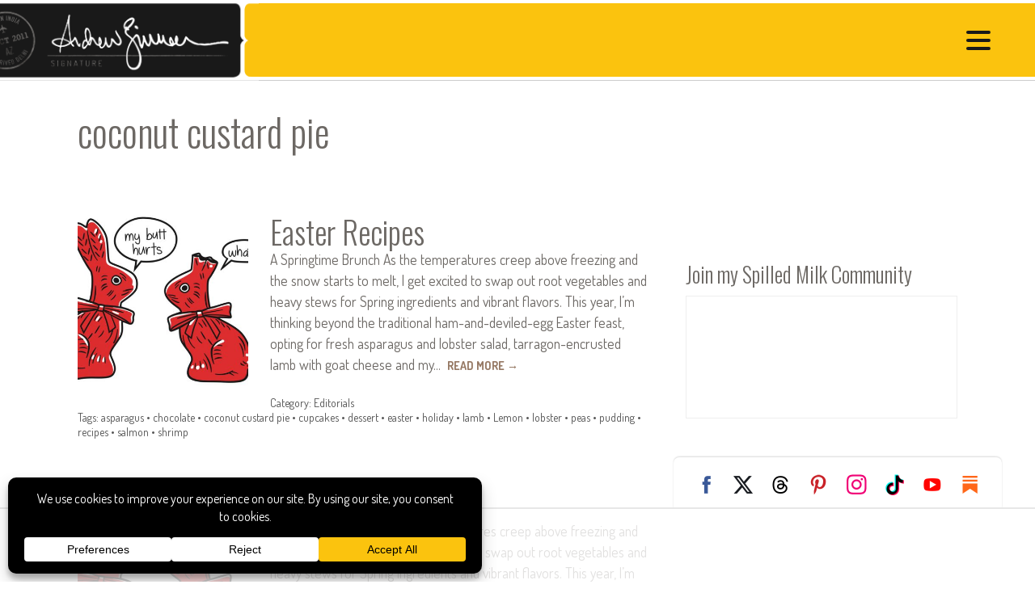

--- FILE ---
content_type: text/html
request_url: https://api.intentiq.com/profiles_engine/ProfilesEngineServlet?at=39&mi=10&dpi=936734067&pt=17&dpn=1&iiqidtype=2&iiqpcid=99d52128-5e1e-4ad1-a606-8d592f4383ca&iiqpciddate=1769105347886&pcid=f220146e-c9e8-4871-ab05-8ddf882da994&idtype=3&gdpr=0&japs=false&jaesc=0&jafc=0&jaensc=0&jsver=0.33&testGroup=A&source=pbjs&ABTestingConfigurationSource=group&abtg=A&vrref=https%3A%2F%2Fandrewzimmern.com
body_size: 55
content:
{"abPercentage":97,"adt":1,"ct":2,"isOptedOut":false,"data":{"eids":[]},"dbsaved":"false","ls":true,"cttl":86400000,"abTestUuid":"g_b2c0886a-ac50-436c-b381-49af025ec040","tc":9,"sid":1778663736}

--- FILE ---
content_type: text/html; charset=utf-8
request_url: https://www.google.com/recaptcha/api2/aframe
body_size: 135
content:
<!DOCTYPE HTML><html><head><meta http-equiv="content-type" content="text/html; charset=UTF-8"></head><body><script nonce="4WhCYaz2ikFXtsMYGl43FA">/** Anti-fraud and anti-abuse applications only. See google.com/recaptcha */ try{var clients={'sodar':'https://pagead2.googlesyndication.com/pagead/sodar?'};window.addEventListener("message",function(a){try{if(a.source===window.parent){var b=JSON.parse(a.data);var c=clients[b['id']];if(c){var d=document.createElement('img');d.src=c+b['params']+'&rc='+(localStorage.getItem("rc::a")?sessionStorage.getItem("rc::b"):"");window.document.body.appendChild(d);sessionStorage.setItem("rc::e",parseInt(sessionStorage.getItem("rc::e")||0)+1);localStorage.setItem("rc::h",'1769105353540');}}}catch(b){}});window.parent.postMessage("_grecaptcha_ready", "*");}catch(b){}</script></body></html>

--- FILE ---
content_type: text/javascript
request_url: https://andrewzimmern.com/wp-content/plugins/r34-recipes/js/script.js?ver=750c940e8e109d2a8004ecda474404ce
body_size: 261
content:
jQuery.noConflict();

var r34_recipes = {

	// Properties

	// Intervals

	// Main window event methods

	init: function() {
	},

	load: function() {
		r34_recipes.resize();
	},

	resize: function() {
	},

	scroll: function() {
	},

	// Other methods
		
}

// Run on DOM ready
jQuery(function() { r34_recipes.init(); });

// Run on full content load
jQuery(window).on('load', function() { r34_recipes.load(); });

// Run on resize
jQuery(window).on('resize', function() { r34_recipes.resize(); });

// Run on scroll
jQuery(window).on('scroll', function() { r34_recipes.scroll(); });


--- FILE ---
content_type: text/plain
request_url: https://rtb.openx.net/openrtbb/prebidjs
body_size: -223
content:
{"id":"487e060b-8f89-4ee9-b9b5-d1179ef2a7fe","nbr":0}

--- FILE ---
content_type: text/plain
request_url: https://rtb.openx.net/openrtbb/prebidjs
body_size: -84
content:
{"id":"0908ac9a-8a2a-486f-a444-33c65c9b4628","nbr":0}

--- FILE ---
content_type: text/plain; charset=UTF-8
request_url: https://at.teads.tv/fpc?analytics_tag_id=PUB_17002&tfpvi=&gdpr_consent=&gdpr_status=22&gdpr_reason=220&ccpa_consent=&sv=prebid-v1
body_size: 56
content:
NzEzNmU4NGUtNTYzNi00MjQzLWE1OTctMGIxOWI0ZTMxZGVmIzUtOQ==

--- FILE ---
content_type: text/plain; charset=utf-8
request_url: https://ads.adthrive.com/http-api/cv2
body_size: 5527
content:
{"om":["088iw0y0","0av741zl","0iyi1awv","0mzsmbxe","0o3ed5fh","0p298ycs8g7","0pycs8g7","0rko03io","0sm4lr19","0y0basn0","1","1011_302_56233468","1011_302_56233474","1011_302_56233570","1011_302_56233638","1011_302_56273336","1011_302_56528060","1011_302_56651738","1011_302_56862231","1011_302_57035181","1011_302_57035223","1011_74_18364134","101779_7764-1036209","101779_7764-1036210","10298ua7afe","10310289136970_462615155","10310289136970_462615833","10310289136970_462616255","10ua7afe","11142692","11509227","11896988","12010084","12010088","12168663","124686_81","124843_10","124848_8","124853_8","1374w81n","1610326628","1610326728","1610338926","1611092","17_23391284","17_24683314","17_24683315","17_24683316","17_24767217","17_24767257","1ca6o4s6","1kpjxj5u","1ktgrre1","1qlxu0yx","1qycnxb6","1r7rfn75","201839497","2132:42375967","2132:42602443","2132:45327624","2132:45327625","2132:45327684","2132:45731686","2132:45877320","2132:45999649","2132:46039087","2149:11731891","2149:12147059","2149:12156461","2179:581121500461316663","2249:564315101","2249:647637518","2249:650628025","2249:674673693","2249:677340715","2307:0pycs8g7","2307:3a19xks2","2307:4etfwvf1","2307:4l7yzzlo","2307:5am84p90","2307:794di3me","2307:7a0tg1yi","2307:7fmk89yf","2307:7xb3th35","2307:7yj1wi4i","2307:875v1cu3","2307:8orkh93v","2307:9krcxphu","2307:9nex8xyd","2307:9t6gmxuz","2307:a566o9hb","2307:cgx63l2w","2307:cv0h9mrv","2307:e49ssopz","2307:enlhmyoh","2307:fqeh4hao","2307:g8a3nqmk","2307:gdh74n5j","2307:gn3plkq1","2307:hn3eanl8","2307:hswgcqif","2307:i3i05vpz","2307:iiu0wq3s","2307:ixtrvado","2307:l2j3rq3s","2307:mnzinbrt","2307:nzm94v28","2307:pe0gcg4w","2307:plth4l1a","2307:qexs87kc","2307:qlw2vktr","2307:s2ahu2ae","2307:tp9pafvo","2307:tty470r7","2307:ubjltf5y","2307:uqph5v76","2307:uvzw7l54","2307:wcxo4um9","2307:x05tmoze","2307:yytee9j8","2307:zd631qlo","2307:zpppp6w0","2307:zvdz58bk","24081062","2409_15064_70_86128400","2409_15064_70_86128401","2409_15064_70_86128402","2409_25495_176_CR52092921","24694792","24694815","25","25_53v6aquw","25_8b5u826e","25_cfnass1q","25_oz31jrd0","25_pz8lwofu","25_sgaw7i5o","25_ti0s3bz3","25_utberk8n","25_yi6qlg3p","25_ztlksnbe","25_zwzjgvpw","2636_1101777_7764-1036202","2636_1101777_7764-1036210","2662_200562_8166422","2662_200562_8168537","2662_200562_8172720","2662_200562_8182933","2676:85661853","2676:86434328","2676:86690072","2676:86690079","28u7c6ez","29414696","29414711","2974:8168537","2jjp1phz","2mokbgft","3018/edb815c6c3be3cb9f8e141355e546e06","308_125203_17","308_125204_13","31809564","32j56hnc","33058672","33118520","3335_25247_700109379","3335_25247_700109389","33603859","33604463","34534189","3490:CR52212687","3490:CR52212688","3490:CR52223725","3490:CR52230541","362437_367_246178","3646_185414_T26335189","3658_15078_fqeh4hao","3658_15936_5am84p90","3658_18008_hswgcqif","3658_67113_ou8gxy4u","37qyxakf","381513943572","3822:23149016","3858:9687143","39303318","39350186","39364467","3LMBEkP-wis","3a19xks2","3hkzqiet","3k7yez81","3q49ttf8","3v2n6fcp","40209386","409_189392","409_216388","409_225990","409_227223","409_228349","409_228373","43919984","43a7ptxe","43jaxpr7","44023623","44629254","45731686","458901553568","45v886tf","481703827","485027845327","48575963","48700649","4941618","4947806","4972638","4aqwokyz","4coijx9x","4etfwvf1","4gx2hhfb","4l7yzzlo","4z9jua9x","502806027","506236635","51004532","51372397","51372410","516119490","521168","52137182","52321874","5316_139700_6aefc6d3-264a-439b-b013-75aa5c48e883","5316_139700_978023aa-d852-4627-8f12-684a08992060","5316_139700_bd0b86af-29f5-418b-9bb4-3aa99ec783bd","5316_139700_cebab8a3-849f-4c71-9204-2195b7691600","5316_139700_e57da5d6-bc41-40d9-9688-87a11ae6ec85","53v6aquw","547788","549410","5504:203525","55092222","5510:c88kaley","5510:cymho2zs","5510:m6t1h1z5","5510:mdhhxn07","5510:ouycdkmq","5510:pefxr7k2","5510:qlw2vktr","5510:ujl9wsn7","5510:wfxqcwx7","55116643","55116649","55167461","55177673","5526539217","553781814","553782314","5563_66529_OADD2.1178676524527878_1FWKO2OB8UEF3EH","5563_66529_OADD2.7284328140867_1QMTXCF8RUAKUSV9ZP","5563_66529_OADD2.7284328163393_196P936VYRAEYC7IJY","5563_66529_OAIP.2f397ca648cbe74b55f00f5c58cad88f","5563_66529_OAIP.b68940c0fa12561ebd4bcaf0bb889ff9","55726194","557_409_220139","557_409_220334","557_409_220344","557_409_220356","557_409_223589","557_409_223599","557_409_228055","557_409_228064","557_409_228105","557_409_230731","558_93_nzm94v28","558_93_zd631qlo","56018481","56071098","5626560399","56566551","567405989","576777115309199355","583652883178231326","59819144","59856354","59873230","5am84p90","5iujftaz","5nukj5da","5s8wi8hf","60146355","60863868","60f5a06w","61085224","61159998","61281434","61444664","61459702","618576351","618653722","618876699","61900466","619089559","61916211","61932920","62020288","62187798","6226505231","6226505239","6226528671","6226530649","6250_66552_1112487743","627227759","627309156","627309159","627506494","628015148","628086965","628153053","628222860","628223277","628360579","628360582","628444259","628444349","628444433","628444439","628456307","628456310","628456313","628456379","628456382","628622163","628622172","628622178","628622241","628622244","628622247","628622250","628683371","628687043","628687157","628687460","628687463","628803013","628841673","629007394","629009180","629167998","629168001","629168010","629168565","629171196","629171202","629311408","62968265","630137823","63092407","630928655","63100589","6365_61796_784844652399","6365_61796_784880274628","6365_61796_785326944429","6365_61796_785326944621","6365_61796_785326944648","6365_61796_790586041896","636910768489","63barbg1","63t6qg56","643476627005","6547_67916_26ggjg1Om01T1xX8cFNu","6547_67916_9TCSOwEsPpj3UxXmQ8Fw","6547_67916_OWBkOMr5SoHXZw8LYAUe","6547_67916_XGj1nu61RFSpCal54UY7","6547_67916_pFD8qvM32mAL2eEzLa57","6547_67916_zyl6h5VtIV0Sa2kuMaY4","659216891404","659713728691","665280126","67swazxr","680575923","680_99480_700109379","680_99480_700109389","690_99485_1610326728","694912939","696292911","697189924","697189960","697189965","697189994","697189999","697525780","697525795","697525824","697876985","697876999","697877001","698637276","6rbncy53","6zt4aowl","700109389","700109399","700117707","702423494","704615586","704968015","705115332","705115442","705115523","705116521","705127202","705411030","705413444","705555311","705643597","706320056","707103128","70_86082701","70_86698441","721118707818","725307736711","730000292371","732157690215","739528863809","7414_121891_5875727","74243_74_18364017","74243_74_18364062","74243_74_18364134","746030350508","7732580","7764-1036204","7764-1036208","7764-1036209","7764-1036210","7764-1038620","77gj3an4","790184873197","794di3me","7969_149355_42602443","7969_149355_45327684","7969_149355_45999649","79mkktxr","7a0tg1yi","7cmeqmw8","7fdb39zj","7fl72cxu","7fmk89yf","7nnanojy","7s82759r","7x298b3th35","7x8f326o","7xb3th35","7yj1wi4i","8152859","8152878","8152879","8154363","8168539","8172731","81x4dv6q","82133854","82133858","82_7764-1036203","82_7764-1036212","85444959","85444966","86470584","86509230","86698323","86745093","86925902","86925905","86925937","8b5u826e","8camtqjh","8edb3geb","8gyxi0mz","8orkh93v","8u2upl8r","8u418w0z","8w4klwi4","8zr444tq","9057/0328842c8f1d017570ede5c97267f40d","9149158","93_7fl72cxu","9687143","97_8193073","97_8193078","9nex8xyd","9r15vock","9rqgwgyb","9rvsrrn1","9t2986gmxuz","9t6gmxuz","9w5l00h3","RAKT2039000H","_P-zIIc5ugE","a2uqytjp","a566o9hb","a7w365s6","a7wye4jw","ag5h5euo","avbnqcx8","b5h6ex3r","b704x17p","bd5xg6f6","bj298uitpum","bn278v80","bpecuyjx","bpwmigtk","bu0fzuks","bw5u85ie","bwwbm3ch","c1u7ixf4","c25t9p0u","c3dhicuk","c75hp4ji","c7i6r1q4","c7z0h277","cgx63l2w","clbujs0n","cmpalw5s","cqant14y","cr-08zaqf93uatj","cr-1oplzoysu9vd","cr-Bitc7n_p9iw__vat__49i_k_6v6_h_jce2vj5h_Sky0Cdjrj","cr-Bitc7n_p9iw__vat__49i_k_6v6_h_jce2vj5h_yApYgdjrj","cr-a9s2xe8tubwj","cr-a9s2xgzrubwj","cr-aaqt0j7wubwj","cr-aav22g2xubwj","cr-aawz2m4yubwj","cr-aawz3f2tubwj","cr-f6puwm2x27tf1","cr-f6puwm2yu7tf1","cr-ghun4f53uatj","cr-h6q46o706lrgv2","cr-hzv9iatoubwe","cr-oueh8fz4ubwe","cr-pyl983h4u9vd","cr-pyl983h4ubwe","cr-q3ikrncduatj","cr-q3ikrncdubwe","cr-w5suf4cpubwe","cr-wzt6eo5fu9vd","cv0h9mrv","cymho2zs","czt3qxxp","d4pqkecm","d7ojx13x","d8170ac2-1327-4855-8544-a603821c9ee6","d8xpzwgq","dc9iz3n6","de66hk0y","dg2WmFvzosE","dpjydwun","dsugp5th","dtm79nhf","duxvs448","e3a97e97-1293-4248-a980-1a837bbcfff0","e406ilcq","ebtp661f","ecy21dds","ed5kozku","edkk1gna","ekck35lf","ekocpzhh","enlhmyoh","evximl9e","extremereach_creative_76559239","fevt4ewx","fhvuatu6","fjp0ceax","fjzzyur4","fk23o2nm","fpbj0p83","fqeh4hao","fy5qcztw","g2ozgyf2","ge4000vb","gn3plkq1","gnm8sidp","gsez3kpt","h0zwvskc","heyp82hb","hffavbt7","hgrz3ggo","hqz7anxg","hrwidqo8","hswgcqif","hueqprai","hxxrc6st","hya8dpaz","i2aglcoy","i3298i05vpz","i3i05vpz","i90isgt0","iiu0wq3s","ixtrvado","j39smngx","ja9t2zld","jci9uj40","jd035jgw","jr169syq","kecbwzbd","kef79kfg","kk5768bd","klqiditz","knoebx5v","kv2blzf2","kz8629zd","l2j3rq3s","lc408s2k","lqdvaorh","lryy2wkw","ltkghqf5","m4298xt6ckm","m4xt6ckm","m6t1h1z5","mbgz0hvw","mdhhxn07","mes4owsg","mev7qd3f","mne39gsk","mznp7ktv","n3egwnq7","n5qy4p52","nmm1c7f0","np9yfx64","nrlkfmof","nul8m0gq","nv0uqrqm","nzm94v28","o5xj653n","o705c5j6","ofoon6ir","oj70mowv","onu0njpj","op9gtamy","ou8gxy4u","ouycdkmq","owpdp17p","oyophs7h","oz31jrd0","p0noqqn9","pagvt0pd","pefxr7k2","pi9dvb89","pkydekxi","pl298th4l1a","plth4l1a","poc1p809","pq3cgxj4","prcz3msg","prq4f8da","pz8lwofu","q6wuoqcc","q9c1qxt2","qaoxvuy4","qe3j7nn0","qen3mj4l","qexs87kc","qi6czu7b","qlw2vktr","qqvgscdx","quk7w53j","r35763xz","r3co354x","r5pphbep","rcfcy8ae","rk5pkdan","roeo100w","rqe1gysf","rxj4b6nw","s2ahu2ae","s4s41bit","saxpac11","sdodmuod","seill0x0","sslkianq","t2dlmwva","t4zab46q","t5kb9pme","t8qogbhp","tfbg3n3b","ti0s3bz3","tks7z0eg","tp9pafvo","tsa21krj","u2x4z0j8","u7p1kjgp","u7pifvgm","ubjltf5y","uda4zi8x","udke8iyu","uer2l962","uf7vbcrs","ujl9wsn7","ujqkqtnh","uk3rjp8m","uq8t4ki4","uqph5v76","uvn7tvga","uvzw7l54","uxt19cdi","v4rfqxto","ven7pu1c","veuwcd3t","vkqnyng8","vu7blwxt","w82ynfkl","wcxo4um9","wfxqcwx7","wq2985j4s9t","wt0wmo2s","wu5qr81l","wwysuisj","wxfnrapl","wy75flx2","wzzwxxwa","x420t9me","xe7etvhg","xgzzblzl","xmrkzlba","xurgfkt2","yi6qlg3p","ylz2n35t","yy10h45c","yytee9j8","z0t9f1cw","zc3llejm","zd631qlo","zep75yl2","zfexqyi5","zpm9ltrh","zpppp6w0","zs4we7u0","zu18zf5y","zvdz58bk","zw6jpag6","zwzjgvpw","zxx9uh2b","7979132","7979135"],"pmp":[],"adomains":["123notices.com","1md.org","about.bugmd.com","acelauncher.com","adameve.com","akusoli.com","allyspin.com","askanexpertonline.com","atomapplications.com","bassbet.com","betsson.gr","biz-zone.co","bizreach.jp","bubbleroom.se","bugmd.com","buydrcleanspray.com","byrna.com","capitaloneshopping.com","clarifion.com","combatironapparel.com","controlcase.com","convertwithwave.com","cotosen.com","countingmypennies.com","cratedb.com","croisieurope.be","cs.money","dallasnews.com","definition.org","derila-ergo.com","dhgate.com","dhs.gov","displate.com","easyprint.app","easyrecipefinder.co","fabpop.net","familynow.club","fla-keys.com","folkaly.com","g123.jp","gameswaka.com","getbugmd.com","getconsumerchoice.com","getcubbie.com","gowavebrowser.co","gowdr.com","gransino.com","grosvenorcasinos.com","guard.io","hero-wars.com","holts.com","instantbuzz.net","itsmanual.com","jackpotcitycasino.com","justanswer.com","justanswer.es","la-date.com","lightinthebox.com","liverrenew.com","local.com","lovehoney.com","lulutox.com","lymphsystemsupport.com","manualsdirectory.org","meccabingo.com","medimops.de","mensdrivingforce.com","millioner.com","miniretornaveis.com","mobiplus.me","myiq.com","national-lottery.co.uk","naturalhealthreports.net","nbliver360.com","nikke-global.com","nordicspirit.co.uk","nuubu.com","onlinemanualspdf.co","original-play.com","outliermodel.com","paperela.com","paradisestays.site","parasiterelief.com","peta.org","photoshelter.com","plannedparenthood.org","playvod-za.com","printeasilyapp.com","printwithwave.com","profitor.com","quicklearnx.com","quickrecipehub.com","rakuten-sec.co.jp","rangeusa.com","refinancegold.com","robocat.com","royalcaribbean.com","saba.com.mx","shift.com","simple.life","spinbara.com","systeme.io","taboola.com","tackenberg.de","temu.com","tenfactorialrocks.com","theoceanac.com","topaipick.com","totaladblock.com","usconcealedcarry.com","vagisil.com","vegashero.com","vegogarden.com","veryfast.io","viewmanuals.com","viewrecipe.net","votervoice.net","vuse.com","wavebrowser.co","wavebrowserpro.com","weareplannedparenthood.org","xiaflex.com","yourchamilia.com"]}

--- FILE ---
content_type: text/plain
request_url: https://rtb.openx.net/openrtbb/prebidjs
body_size: -223
content:
{"id":"5f439eb4-4264-4c6d-aa35-2d102f2dc976","nbr":0}

--- FILE ---
content_type: text/plain
request_url: https://rtb.openx.net/openrtbb/prebidjs
body_size: -223
content:
{"id":"446301d9-cf8d-4c20-96e4-508a559ba3cd","nbr":0}

--- FILE ---
content_type: text/plain
request_url: https://rtb.openx.net/openrtbb/prebidjs
body_size: -223
content:
{"id":"f39adaa2-b4c2-4c84-be01-3dd87eaf8114","nbr":0}